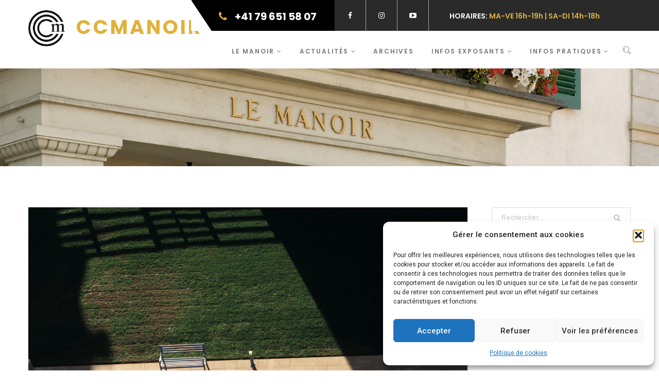

--- FILE ---
content_type: text/css; charset=utf-8
request_url: https://ccmanoir.ch/wp-content/uploads/js_composer/custom.css?ver=8.7.2
body_size: -123
content:
* {
font-display:swap
}

--- FILE ---
content_type: text/css; charset=utf-8
request_url: https://ccmanoir.ch/wp-content/themes/history-child/style.css?ver=033fe3639d894f0e908a24cbdf0a1edb
body_size: 4245
content:
/*
	Theme Name: History Child
	Theme URI: http://lolthemes.com/demo/wpm/history/
	Description: History - Museum & Exhibition WordPress Theme
	Author: WPmines
	Author URI: https://themeforest.net/user/wpmines
	Template: history
	Version: 1.0
	Tags: threaded-comments, theme-options, sticky-post, full-width-template, flexible-header, featured-images, custom-menu, custom-header, custom-colors, custom-background
	Text Domain: history-child
	License: GNU General Public License
	License URI: license.txt
*/

@import url("../history/style.css");

/* = Theme customization starts here
-------------------------------------------------------------- */


/* ## Global */

body {
	font-family: 'Roboto', sans-serif;
}

@media (min-width: 992px){
	.ow-navigation .navbar-brand.custom-txt {
    	margin-top: -40px;
	}
	.ow-navigation.navbar-default .navbar-nav > li {
    margin-left: 17px;
    margin-right: 17px;
	}
}
@media (max-width: 991px){
	.ow-navigation .navbar-brand.custom-txt img {
    	display: none;
	}
}
.ow-navigation .navbar-brand.custom-txt > img {
	height:70px;
}
.page-banner h3 {
	display:none;
}
.events-single .event-block .event-cover {
    text-align: center;
} 

.past-event2 .event-block, .upcoming-event2 .event-block {
  box-shadow:0px 6px 2px -6px rgba(0,0,0,0.4);
}

.event-block .event-cover {
  padding-right:0;
  padding-left:0;
}

.event-block .event-cover a img, .event-block .event-cover a {
  width:100%;
}

.event-block .event-cover a::before {
  background-color: rgba(255,255,255,0.9);
  background-image: url('./images/ccmheader.png');
  background-repeat: no-repeat;
  background-position: center;
  content: "";
  position: absolute;
  left: 0;
  right: 0;
  top: 0;
  bottom: 0;
  transform: scale(0);
  -webkit-transform: scale(0);
  -moz-transform: scale(0);
  -ms-transform: scale(0);
  -webkit-transition: all 0.5s ease 0s;
  -moz-transition: all 0.5s ease 0s;
  -o-transition: all 0.5s ease 0s;
  transition: all 0.5s ease 0s;
}
.event-block .event-cover a:hover::before {
  transform: scale(1);
  -webkit-transform: scale(1);
  -moz-transform: scale(1);
  -ms-transform: scale(1);
}

.event-block .event-content h3 {
    margin-bottom: 10px;
    padding-right: 80px;
    line-height: 1.3;
} 
.event-block .event-content .panel .panel-heading h3 {
    margin: 5px;
    padding-right: 0px;
    line-height: 1.3;
} 

.event-block .event-content h4 span {
    color: #e2b13c;
    line-height: 1.3;
}  
.event-block .event-content > p > a, a.orange {
    color: #e2b13c;
}  
.btn-flyer {
    background-color: #e2b13c; 
	color: #fff !important;
} 

.btn-flyer:hover {
    background-color: #e0a800; 
	border-color: #d39e00;
	color: #fff !important;
} 

.events-single .event-block .event-content {
  padding-left: 0px;
}

.events-single .event-block .event-content .eventtitles {
  height: 80px;
  margin-bottom: 20px;
  padding-left: 100px;
}

#post-2168 .infodates, #post-2138 .infodates, #post-2572 .infodates, #post-2698 .infodates { 
  display:none !important;
}

.bg-gris {
	background-color: #f7f7f9;
    padding: 9px 14px;
    border: 1px solid #e1e1e8;
    border-radius: 4px;
}

blockquote#ccm {
	background-color: #F5F5F5;
	border-radius: 4px;
	border-left:none;
}

blockquote#ccm p {
	border-left: 5px solid #ccc;
    margin: 20px 20px 20px 10px;
    padding-left: 40px;
}

blockquote#ccm p::before, blockquote#ccm p::after {
	color: #cccccc;
}

blockquote#ccm p::before {
	left: 15px;
	top: -15px;
	content: "\f10d";
	transform: none;
    -webkit-transform: none;
    -moz-transform: none;
    -ms-transform: none;
}

blockquote#ccm p::after {
	top: 15px;
}

a.eventmore {
	font-family: 'Poppins', sans-serif;
	font-size: 12px;
	font-weight: 600;
	position: relative;
	padding-left: 80px;
	color: #222222;
	text-transform: uppercase;
	text-decoration: none;
	letter-spacing: 1.8px;
}
a.eventmore::before {
	background-color: #e2b13c;
	border-right: 4px solid #222222;
	-webkit-box-shadow: -3px 0 0 0 #fff inset;
	-moz-box-shadow: -3px 0 0 0 #fff inset;
	box-shadow: -3px 0 0 0 #fff inset;
	content: "";
	width: 60px;
	height: 2px;
	display: inline-block;
	position: absolute;
	left: 0;
	top: 50%;
	transform: translate(0%, -50%);
	-webkit-transform: translate(0%, -50%);
	-moz-transform: translate(0%, -50%);
	-ms-transform: translate(0%, -50%);	
}
a.eventmore:hover {
	color: #e2b13c;
}
body.page-id-7 div.past-event2 {
    margin-top: 60px;
}
div.past-event2 > div > div, div.upcoming-event2 > div > div {
	float:none;
	margin: auto;
}
div.past-event2 > div > div > div.section-header2 > span, div.upcoming-event2 > div > div > div.section-header2 > span {
	display:none;
}
div.past-event2 > div > div > div.section-header2 > div.ev_subtitle h2, div.upcoming-event2 > div > div > div.section-header2 > div.ev_subtitle h2{
    z-index: 101;
    display: inline-block;
    position: relative;
    background-color: #ffffff;
    padding: 0 25px;
    font-family: 'Poppins', sans-serif;
    font-size: 30px;
    font-style: normal;
    color: #e2b13c;
    word-wrap: break-word;
    line-height: 36px;
    font-weight: 600;
    margin-top:0px;
}
div.past-event2 > div > div > div.section-header2 > div.ev_subtitle:after, div.upcoming-event2 > div > div > div.section-header2 > div.ev_subtitle:after {
    display: block;
    position: relative;
    top: -2.0rem;
    z-index: 100;
    content: "";
    height: 2px;
    background-color: #d3d3d3;
}
ul#menu-archives-menu {
	justify-content: center !important;
    float: none !important;
    margin: auto;
    display: flex;
    flex-wrap: wrap;
    padding-right: 0px;
}
#webcalalert {
	margin-bottom:0px;
}
#pageactus > div > div > div > div.container-fluid.no-padding.upcoming-event2 {
	padding-top:15px;
}
div.ccmanoir-team .thumbnail {
	min-height:758px;
}
div.ccmanoir-team .thumbnail .caption h3 {
	margin-top:10px;
	line-height:1;
	text-align:center;
}
div.ccmanoir-team .thumbnail .caption h3 small {
	color:#e2b13c;
}
div.ccmanoir-team .thumbnail .caption p {
	line-height:1.5;
}
.gallery-columns-3 .gallery-item {
	max-width:32% !important;
}
.gallery-columns-2 .gallery-item {
	max-width:49% !important;
}
div#fancy_title {
	display:none !important;
}

/* - Social icons */

.ccmanoir_social_icons .icon-link {
  width: 54px;
  height: 54px;
  background-color: #666;
  border: 3px solid #666;
  line-height: 54px;
  text-align: center;
  vertical-align: middle;
  display: inline-block;
  cursor: pointer;
  outline: none;
  margin: 5px;
  -webkit-box-sizing: content-box;
  box-sizing: content-box;
}
.ccmanoir_social_icons.icons_footer .icon-link {
  background-color: transparent;
  border: 3px solid #d2d3d5;
}
.ccmanoir_social_icons.icons_footer .icon-link .fa {
  color: #d2d3d5;
}
.ccmanoir_social_icons .icon-link.round {
  border-radius: 50%;
}
.ccmanoir_social_icons .icon-link:hover {
  -webkit-transition: background-color 150ms ease-in-out;
  transition: background-color 150ms ease-in-out;
  height: 54px;
  line-height: 54px;
  width: 54px;
  background-color: #fff;
}
.ccmanoir_social_icons.icons_footer .icon-link:hover {
  background-color: #e2b13c;
  border: 3px solid #e2b13c;
}
.ccmanoir_social_icons .icon-link:hover.facebook, .ccmanoir_social_icons .icon-link:hover.instagram, .ccmanoir_social_icons .icon-link:hover.envelope {
  border: 3px solid #e2b13c;
}
.ccmanoir_social_icons .icon-link:hover .fa {
  line-height: 54px;
}
.ccmanoir_social_icons .icon-link:hover .fa-facebook, .ccmanoir_social_icons .icon-link:hover .fa-instagram, .ccmanoir_social_icons .icon-link:hover .fa-envelope {
  color: #e2b13c;
  -webkit-transition: color 150ms ease-in-out;
  transition: color 150ms ease-in-out;
}
.ccmanoir_social_icons.icons_footer .icon-link:hover .fa-facebook, .ccmanoir_social_icons.icons_footer .icon-link:hover .fa-instagram, .ccmanoir_social_icons.icons_footer .icon-link:hover .fa-envelope {
  color: #111111;
}
.ccmanoir_social_icons .icon-link .fa {
  color: #fff;
  line-height: 54px;
  font-size: 30px;
}

.footer-main .widget_text .textwidget p, .footer-main .widget_text .textwidget h4 {
  color:#d2d3d5;
  font-family:'Roboto', sans-serif;
}

.footer-main .widget_text .textwidget p {
  margin-top:10px;
  margin-bottom:10px;
}

/* - Widget MailChimp */

/*
.mc4wp-form-fields p {
float: left;
}

.widget_mc4wp_form_widget .mc4wp-form-fields .input-group input {
  margin-bottom: 0px;
}

.mc4wp-form-fields input[type="email"] {
padding: 18px 15px;
width: 100%;
}

.mc4wp-form-fields p:first-of-type {
width: 80%;
}

.mc4wp-form-fields .input-group .input-group-btn button {
  height: 45px;
    width: 45px;
    background-color: transparent;
    color: #e2b13c;
    border: none;
    position: absolute;
    right: 1.5rem;
    top: 50%;
    -webkit-transform: translateY(-50%);
    transform: translateY(-50%);
}

.widget_mc4wp_form_widget .mc4wp-response p {
    font-style: italic;
    font-size: 12px;
    text-align: center;
}

.footer-main .widget_mc4wp_form_widget .mc4wp-response p {
	color: #fff !important;
}


#custom_html-5 {
    display:none;
}
html.vc_mobile .widget-area #nav_menu-2 {
    display:none;
}
html.vc_mobile #custom_html-5 {
    display:block;
}
html.vc_mobile #custom_html-5 .textwidget.custom-html-widget {
  width:100%;
}
*/

.widget_mc4wp_form_widget .input-group {
  border: 1px solid #d2d3d5;
  border-radius:2px;
  margin-bottom: 10px;
}
.widget_mc4wp_form_widget .input-group .form-control,
 .widget_mc4wp_form_widget .btn-default {
  height: 45px;
  border-radius: 0;
  outline: none;
  box-shadow: none;
  border: none;
}
 .widget_mc4wp_form_widget .input-group .form-control {
  font-size: 12px;
  padding: 18px 15px;
  margin-bottom: 0px;
  background-color: #111;
  color: #fff;
}
.widget_mc4wp_form_widget .btn-default {
    color: #d2d3d5;
    background-color: transparent;
    font-size: 16px;
    font-weight: bold;
    padding: 7px;
    margin-left: 0px;
    width: 45px;
}
.widget_mc4wp_form_widget .btn-default:hover {
  color: #e2b13c;
}

.footer-main .widget_mc4wp_form_widget .mc4wp-response p {
  color: #fff !important;
}

/* - Event Post */

.eventpost_calendar {
    border: none;
	 padding: 0;
}

.widget_eventpost_cal .eventpost_calendar button.eventpost_cal_close {
    z-index:10;
}

.widget_eventpost_cal .eventpost_calendar .eventpost_cal_list ul li a h4 {
    padding-right: 28px;
    padding-left: 28px;
}

.widget_eventpost_cal .eventpost_calendar .eventpost_cal_list ul li a div.event_data {
    padding: 5px;
    margin-bottom: 10px;
}

.widget_eventpost_cal .eventpost_calendar .eventpost_cal_list ul li a div.event_data .event_category {
    display:none;
}

.widget_eventpost_cal .eventpost_calendar .eventpost_cal_list ul li a span img {
    margin-bottom: 10px;
}

.widget_eventpost_cal .eventpost_calendar table {
    width: 100%;
    border-collapse: collapse;
}

.widget_eventpost_cal .eventpost_calendar tr {
    height: 38px;
}

.eventpost_calendar td, .eventpost_calendar th {
    text-align: center;
    border: 0;
}

.widget_eventpost_cal .eventpost_calendar tbody td{
    vertical-align: middle;
	padding: 0;
	width: 38px;
}

.widget_eventpost_cal .eventpost_calendar tbody td.event_post_day_now {
    /* background-color: #ffffff; */
    border: 0 !important;
    font-weight: 900 !important;
    border-radius: 50%;
    box-shadow: inset 0 0 0px 4px #e2b13c;
    /* border: #e2b13c 2px solid; */
}


.widget_eventpost_cal .eventpost_calendar tbody td.event_post_day_now button {
    /* background-color: #e2b13c; */
    /* color: #ffffff; */
    font-weight: 900 !important;
    box-shadow: none;
}

.widget_eventpost_cal .eventpost_calendar tbody button {
    background-color: rgba(119,119,119,0.3);
    /* background-size: 20px 20px; */
    font-weight: normal;
    /* min-height: 38px; */
    border-radius: 50%;
    /* box-shadow: inset 0 0 0px 8px #fff; */
    border: 0;
    /* padding: 8px; */
    height: 30px;
    width: 30px;
}

.widget_eventpost_cal .eventpost_calendar tbody button:hover, .widget_eventpost_cal .eventpost_calendar tbody button:focus{
    background-color: #e2b13c;
	border: none;
	border-radius: 50%;
}

table.event-post-calendar-table > thead > tr:nth-child(1) {
    background-color: #e2b13c;
	color: #ffffff;
	text-transform: uppercase;
}

table.event-post-calendar-table tfoot {
    background-color: #e2b13c;
	color: #ffffff;
}

.eventpost_cal_bt_prev{
    float: left;
}

.eventpost_cal_bt_next{
    float: right;
}

.ccmcal .widget_eventpost_cal .eventpost_calendar tbody td.event_post_day_now {
    outline: #e2b13c 1px auto !important;
    box-shadow: none;
    border-radius: 25%;
    background-image: linear-gradient(45deg, #ffffff 25%, #d6d6d6 25%, #d6d6d6 50%, #ffffff 50%, #ffffff 75%, #d6d6d6 75%, #d6d6d6 100%);
    background-size: 11.31px 11.31px;
    color: #333333;
    font-weight: 900;
    font-size:18px;
}

.ccmcal .widget_eventpost_cal .eventpost_calendar tbody button {
    background-color: rgba(119,119,119,0.3);
    background-size: auto;
    font-weight: normal;
    /*min-height: 38px;*/
    border-radius: 0%;
    box-shadow: none;
    border-top:1px solid rgba(119,119,119,0.6);
    border-bottom:1px solid rgba(119,119,119,0.6);
    border-left: 0;
    border-right: 0;
    padding: .3em;
    height: 100%;
    width: 100%;
}

.ccmcal .widget_eventpost_cal .eventpost_calendar tbody button.firstday {
    border-top-left-radius: 8px;
    border-top-right-radius: 0%;
    border-bottom-right-radius: 0%;
    border-bottom-left-radius: 8px;
    border-left:1px solid rgba(119,119,119,0.6);
}

.ccmcal .widget_eventpost_cal .eventpost_calendar tbody button.lastday {
    border-top-left-radius: 0%;
    border-top-right-radius: 8px;
    border-bottom-right-radius: 8px;
    border-bottom-left-radius: 0%;
    border-right:1px solid rgba(119,119,119,0.6);
}

.ccmcal .widget_eventpost_cal .eventpost_calendar .eventpost_cal_list ul li a span.event_thumbnail_wrap img {
  float:left;
  margin:10px 35px 35px 10px;
}

.ccmcal .widget_eventpost_cal .eventpost_calendar .eventpost_cal_list ul li span.event_exerpt {
  margin-right: 10px;
  text-align:left;
  display:block;
}

.ccmlist h3 {
  margin-top:0px;
  margin-bottom:25px;
}

.ccmlist div.event_data.event_category {
  display:none;
}

#event_list1 .linking_word.linking_word-from {
  display:none;
}

#event_list1 a, .ccmcal .eventpost_cal_list a, #eventpost_cal-2 .eventpost_cal_list a {
  color: #e2b13c;
}

.ccmcal .eventpost_cal_list .event_date, #eventpost_cal-2 .eventpost_cal_list .event_date {
  color: #000000;
}

.ccmcal .eventpost_cal_list a:hover, #eventpost_cal-2 .eventpost_cal_list a:hover {
  text-decoration: none;
}

.ccmcal .eventpost_cal_list a:hover h4, .ccmcal .eventpost_cal_list .event_link a:hover, #eventpost_cal-2 .eventpost_cal_list a:hover h4, #eventpost_cal-2 .eventpost_cal_list .event_link a:hover {
  text-decoration: underline;
}

.ccmcal button.eventpost_cal_link:hover, .ccmcal button.eventpost_cal_link:focus {
  outline: 1px auto #e2b13c;
}

.pager a {
  color:#555555;
}

.linking_word.linking_word-from, .linking_word.linking_word-to {
    font-size: 1.2em;
}

.ccmanoir-video .row {
    margin-bottom: 30px;
}

.video-wrap {
    padding: 15px;
    border: 1px solid #ddd;
    border-radius: 8px;
}

.video-section-content {
    
}

.video-content h3.video-title {
    margin: 15px 15px 0 15px;
	color: #666666;
    font-family: 'Poppins', sans-serif;
    font-size: 15px;
    font-weight: 700;
    letter-spacing: 0.8px;
    text-transform: uppercase;
	text-align: center;
}

.video-section::before {
    background-color: transparent !important;
}

div.eventlinks {
  margin-bottom:25px;
}

.evc-predefined-style .eventlinks .evc-shortcode p, .evc-predefined-style .eventlinks .evc-shortcode p a {
  font-family: 'Roboto', sans-serif;
}

div.eventlinks div.evc-icon-with-text {
  display:inline;
  margin: 0 15px;
}

div.eventlinks > div.evc-icon-with-text:first-child {
  margin-left:0px;
}

div.eventlinks > div.evc-icon-with-text:last-child {
  margin-right:0px;
}

div.evc-iwt-content  p {
  margin-bottom:auto;
  margin-top:auto;
}

div.eventlinks > div.evc-icon-with-text > div.evc-iwt-content > p > a::before {
    background-color: #e2b13c;
    border-right: 4px solid #222222;
    box-shadow: -3px 0 0 0 #fff inset;
    content: "";
    display: inline-block;
    height: 2px;
    left: 0;
    right: 0;
    bottom: 0px;
    opacity: 0;
    position: absolute;
    width: 0;
    -webkit-transition: all 1s ease 0s;
    -moz-transition: all 1s ease 0s;
    -o-transition: all 1s ease 0s;
    transition: all 1s ease 0s;
  }

div.eventlinks > div.evc-icon-with-text > div.evc-iwt-content > p > a:hover::before {
  width: 100%;
  opacity: 1;
}

a.evc-iwt-link {
  color: #777777;
}

a.evc-iwt-link:hover {
  color: #e2b13c;
  text-decoration:none;
}

.gallery-item .gallery-icon a .img-thumbnail {
  /*
  background-color: rgba(255,255,255,0.9);
  background-image: url('./images/ccmheader.png');
  background-repeat: no-repeat;
  background-position: center;
  content: "";
  position: absolute;
  left: 0;
  right: 0;
  top: 0;
  bottom: 0;
  transform: scale(0);
  -webkit-transform: scale(0);
  -moz-transform: scale(0);
  -ms-transform: scale(0);
  */
  opacity:1;
  -webkit-transition: all 0.5s ease 0s;
  -moz-transition: all 0.5s ease 0s;
  -o-transition: all 0.5s ease 0s;
  transition: all 0.5s ease 0s;
}
.gallery-item .gallery-icon a:hover .img-thumbnail {
  opacity: 0.6;
  /*
  transform: scale(1);
  -webkit-transform: scale(1);
  -moz-transform: scale(1);
  -ms-transform: scale(1);
  */
}

div#fancy_overlay {
  z-index:302;
}

div#fancy_outer {
  z-index:360;
}

.evc-image-with-text.evc-shortcode.teammember {
    width: 100%;
    padding: 0 40px;
    margin: 0 auto 40px auto;
}

.evc-iwt-title small {
    color: #e2b13c;
}


/* - INFODATES */


body.postid-2409 .infodates, body.postid-2416 .infodates, body.postid-2427 .infodates {
	display:none;
}


/* - END INFODATES */

body.page-id-13 .send {
  font-size: 30px;
  border: none;
  /*
  position: absolute;
  top: 50%;
  left: 50%;
  */
  margin-left: -0.5em;
  margin-top: -0.5em;
  background-color: transparent;
  padding: 0;
  cursor: pointer;
  color: #777777;
}
.back-to-top:hover span {
  -webkit-animation: ccm_fade_move_up 1300ms ease-in-out infinite;
    animation: ccm_fade_move_up 1300ms ease-in-out infinite;
}

body.page-id-13 .send {
  outline: none; 
  -webkit-animation: fly 1000ms ease 1500ms;
          animation: fly 1000ms ease 1500ms;
}
body.page-id-13 .send:hover {
  outline: none; 
  -webkit-animation: flyy 1000ms ease 500ms;
          animation: flyy 1000ms ease 500ms;
}
@-webkit-keyframes fly {
  10% {
    -webkit-transform: translate(-10px, 10px);
            transform: translate(-10px, 10px);
  }
  40% {
    -webkit-transform: translate(-15px, 15px);
            transform: translate(-15px, 15px);
    opacity: 1;
  }
  100% {
    -webkit-transform: translate(100vw, -100vh);
            transform: translate(100vw, -100vh);
    opacity: 0;
  }
}
@keyframes fly {
  10% {
    -webkit-transform: translate(-10px, 10px);
            transform: translate(-10px, 10px);
  }
  40% {
    -webkit-transform: translate(-15px, 15px);
            transform: translate(-15px, 15px);
    opacity: 1;
  }
  100% {
    -webkit-transform: translate(100vw, -100vh);
            transform: translate(100vw, -100vh);
    opacity: 0;
  }
}
@-webkit-keyframes flyy {
  10% {
    -webkit-transform: translate(-10px, 10px);
            transform: translate(-10px, 10px);
  }
  40% {
    -webkit-transform: translate(-15px, 15px);
            transform: translate(-15px, 15px);
    opacity: 1;
  }
  100% {
    -webkit-transform: translate(100vw, -100vh);
            transform: translate(100vw, -100vh);
    opacity: 0;
  }
}
@keyframes flyy {
  10% {
    -webkit-transform: translate(-10px, 10px);
            transform: translate(-10px, 10px);
  }
  40% {
    -webkit-transform: translate(-15px, 15px);
            transform: translate(-15px, 15px);
    opacity: 1;
  }
  100% {
    -webkit-transform: translate(100vw, -100vh);
            transform: translate(100vw, -100vh);
    opacity: 0;
  }
}
@-webkit-keyframes ccm_fade_move_up {
    0% {
        -webkit-transform: translate(0,10px);
        opacity: 0
    }

    50% {
        opacity: 1
    }

    100% {
        -webkit-transform: translate(0,-10px);
        opacity: 0
    }
}

@keyframes ccm_fade_move_up {
    0% {
        transform: translate(0,10px);
        opacity: 0
    }

    50% {
        opacity: 1
    }

    100% {
        transform: translate(0,-10px);
        opacity: 0
    }
}


--- FILE ---
content_type: application/javascript; charset=utf-8
request_url: https://ccmanoir.ch/wp-content/themes/history-child/custom.js?ver=1.0
body_size: 163
content:
jQuery(document).ready(function( $ ) {

if ($(window).width() < 400) {
    $('li#previouseventlink a').text('\u2190 Précédent');
    $('li#nexteventlink a').text('Suivant \u2192');
}

});

jQuery(document).ready(function($){

$('#archivesselect select').change( function () {
        var targetPosition = $($(this).val()).offset().top;
        $('html,body').animate({ scrollTop: targetPosition}, 1500, "easeInOutExpo");
    });

});

jQuery(document).ready(function($){

$('.gallery-icon img').addClass( "img-thumbnail" );

});
